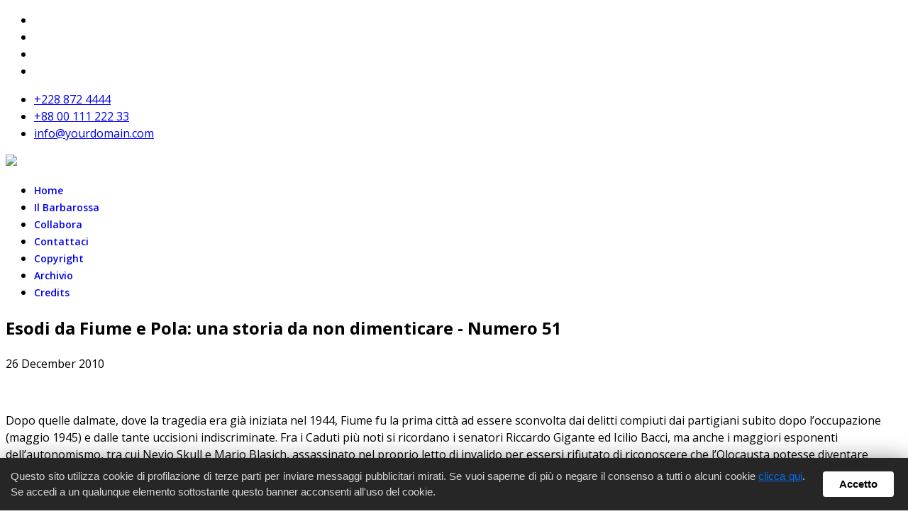

--- FILE ---
content_type: text/html; charset=utf-8
request_url: https://www.barbarossaonline.com/index.php/en/cultura/354-esodi-da-fiume-e-pola-una-storia-da-non-dimenticare-numero-51
body_size: 21797
content:

<!doctype html>
<html lang="en-gb" dir="ltr">
	<head>
		
		<meta name="viewport" content="width=device-width, initial-scale=1, shrink-to-fit=no">
		<meta charset="utf-8">
	<meta name="author" content="Super User">
	<meta name="generator" content="HELIX_ULTIMATE_GENERATOR_TEXT">
	<title>Esodi da Fiume e Pola: una storia da non dimenticare - Numero 51 - Barbarossa</title>
	<link href="/images/favicon.ico" rel="icon" type="image/vnd.microsoft.icon">
	<link href="https://www.barbarossaonline.com/index.php/en/component/finder/search?format=opensearch&amp;Itemid=435" rel="search" title="OpenSearch Barbarossa" type="application/opensearchdescription+xml">
<link href="/media/vendor/awesomplete/css/awesomplete.css?1.1.5" rel="stylesheet" />
	<link href="/media/vendor/joomla-custom-elements/css/joomla-alert.min.css?0.2.0" rel="stylesheet" />
	<link href="//fonts.googleapis.com/css?family=Open Sans:100,100i,200,200i,300,300i,400,400i,500,500i,600,600i,700,700i,800,800i,900,900i&amp;subset=cyrillic&amp;display=swap" rel="stylesheet" media="none" onload="media=&quot;all&quot;" />
	<link href="/templates/lt_coinews/css/bootstrap.min.css" rel="stylesheet" />
	<link href="/plugins/system/helixultimate/assets/css/system-j4.min.css" rel="stylesheet" />
	<link href="/media/system/css/joomla-fontawesome.min.css?4785d5dbebbdbf7b8ac72204f0fa921a" rel="stylesheet" />
	<link href="/templates/lt_coinews/css/template.css" rel="stylesheet" />
	<link href="/templates/lt_coinews/css/presets/preset3.css" rel="stylesheet" />
	<link href="/templates/lt_coinews/css/custom.css" rel="stylesheet" />
	<style>body.site {background-image: url(/images/back1.jpg);background-repeat: no-repeat;background-size: cover;background-attachment: fixed;background-position: 50% 50%;}</style>
	<style>.mfp_default_skin_default .mfp_default_item .mfp_default_title a {
font-size: 0.7em !important;
}</style>
	<style>.sp-reading-progress-bar { position:fixed;z-index:9999;height:5px;background-color:#0345bf;top:0; }</style>
	<style>body{font-family: 'Open Sans', sans-serif;font-size: 16px;line-height: 1.56;text-decoration: none;}
@media (min-width:768px) and (max-width:991px){body{font-size: 14px;}
}
@media (max-width:767px){body{font-size: 13px;}
}
</style>
	<style>h1{font-family: 'Open Sans', sans-serif;text-decoration: none;}
</style>
	<style>h2{font-family: 'Open Sans', sans-serif;text-decoration: none;}
</style>
	<style>h3{font-family: 'Open Sans', sans-serif;text-decoration: none;}
</style>
	<style>h4{font-family: 'Open Sans', sans-serif;text-decoration: none;}
</style>
	<style>.sp-megamenu-parent > li > a, .sp-megamenu-parent > li > span, .sp-megamenu-parent .sp-dropdown li.sp-menu-item > a{font-family: 'Open Sans', sans-serif;font-size: 14px;font-weight: 600;text-decoration: none;}
</style>
<script src="/media/vendor/jquery/js/jquery.min.js?3.6.3"></script>
	<script src="/media/legacy/js/jquery-noconflict.min.js?04499b98c0305b16b373dff09fe79d1290976288"></script>
	<script type="application/json" class="joomla-script-options new">{"data":{"breakpoints":{"tablet":991,"mobile":480},"header":{"stickyOffset":"100"}},"joomla.jtext":{"MOD_FINDER_SEARCH_VALUE":"Search &hellip;","JLIB_JS_AJAX_ERROR_OTHER":"An error has occurred while fetching the JSON data: HTTP %s status code.","JLIB_JS_AJAX_ERROR_PARSE":"A parse error has occurred while processing the following JSON data:<br><code style=\"color:inherit;white-space:pre-wrap;padding:0;margin:0;border:0;background:inherit;\">%s<\/code>","ERROR":"Error","MESSAGE":"Message","NOTICE":"Notice","WARNING":"Warning","JCLOSE":"Close","JOK":"OK","JOPEN":"Open"},"finder-search":{"url":"\/index.php\/en\/component\/finder\/?task=suggestions.suggest&format=json&tmpl=component&Itemid=435"},"system.paths":{"root":"","rootFull":"https:\/\/www.barbarossaonline.com\/","base":"","baseFull":"https:\/\/www.barbarossaonline.com\/"},"csrf.token":"fac660d6bb00ef82ebda44e5b758eedd"}</script>
	<script src="/media/system/js/core.min.js?576eb51da909dcf692c98643faa6fc89629ead18"></script>
	<script src="/media/vendor/bootstrap/js/bootstrap-es5.min.js?5.2.3" nomodule defer></script>
	<script src="/media/system/js/showon-es5.min.js?4773265a19291954f19755d6f2ade3ca7ed9022f" defer nomodule></script>
	<script src="/media/com_finder/js/finder-es5.min.js?14e4c7fdce4ca11c6d12b74bad128529a294b183" nomodule defer></script>
	<script src="/media/system/js/messages-es5.min.js?44e3f60beada646706be6569e75b36f7cf293bf9" nomodule defer></script>
	<script src="/media/vendor/bootstrap/js/alert.min.js?5.2.3" type="module"></script>
	<script src="/media/vendor/bootstrap/js/button.min.js?5.2.3" type="module"></script>
	<script src="/media/vendor/bootstrap/js/carousel.min.js?5.2.3" type="module"></script>
	<script src="/media/vendor/bootstrap/js/collapse.min.js?5.2.3" type="module"></script>
	<script src="/media/vendor/bootstrap/js/dropdown.min.js?5.2.3" type="module"></script>
	<script src="/media/vendor/bootstrap/js/modal.min.js?5.2.3" type="module"></script>
	<script src="/media/vendor/bootstrap/js/offcanvas.min.js?5.2.3" type="module"></script>
	<script src="/media/vendor/bootstrap/js/popover.min.js?5.2.3" type="module"></script>
	<script src="/media/vendor/bootstrap/js/scrollspy.min.js?5.2.3" type="module"></script>
	<script src="/media/vendor/bootstrap/js/tab.min.js?5.2.3" type="module"></script>
	<script src="/media/vendor/bootstrap/js/toast.min.js?5.2.3" type="module"></script>
	<script src="/media/system/js/showon.min.js?bfc733e48a923aaffb3d959cd04f176bad7d7d52" type="module"></script>
	<script src="/media/vendor/awesomplete/js/awesomplete.min.js?1.1.5" defer></script>
	<script src="/media/com_finder/js/finder.min.js?c8b55661ed62db937b8d6856090adf9258c4a0fc" type="module"></script>
	<script src="/media/system/js/messages.min.js?7425e8d1cb9e4f061d5e30271d6d99b085344117" type="module"></script>
	<script src="/templates/lt_coinews/js/main.js"></script>
	<script src="/templates/lt_coinews/js/custom.js"></script>
	<script>template="lt_coinews";</script>

		<!-- Google tag (gtag.js) -->
		<script async src="https://www.googletagmanager.com/gtag/js?id=G-ZL713CPVQM"></script>
		<script>
		  window.dataLayer = window.dataLayer || [];
		  function gtag(){dataLayer.push(arguments);}
		  gtag('js', new Date());

		  gtag('config', 'G-ZL713CPVQM');
		</script>

		<script type="text/javascript" src="//www.shift4shop.com/lp/cookie-law-generator/cookie.js?skin=cookielaw1&amp;animation=shake&amp;delay=0&amp;msg=Questo%20sito%20utilizza%20cookie%20di%20profilazione%20di%20terze%20parti%20per%20inviare%20messaggi%20pubblicitari%20mirati.%20Se%20vuoi%20saperne%20di%20pi%C3%B9%20o%20negare%20il%20consenso%20a%20tutti%20o%20alcuni%20cookie%20%5Burl%3Dhttps%3A%2F%2Fwww.ateneo-online.com%2Fimages%2Fdoc%2FCookiePolicy.pdf%5Dclicca%20qui%5B%2Furl%5D.%20Se%20accedi%20a%20un%20qualunque%20elemento%20sottostante%20questo%20banner%20acconsenti%20all'uso%20del%20cookie.&amp;link_color=006ef6&amp;learnmore=%20&amp;accept_text=Accetto"></script>
	</head>
	<body class="site helix-ultimate hu com_content com-content view-article layout-blog task-none itemid-1193 en-gb ltr sticky-header layout-boxed offcanvas-init offcanvs-position-right">

		
		
		<div class="body-wrapper">
			<div class="body-innerwrapper">
				
	<div class="sticky-header-placeholder"></div>
<div id="sp-top-bar">
	<div class="container">
		<div class="container-inner">
			<div class="row">
				<div id="sp-top1" class="col-lg-6">
					<div class="sp-column text-center text-lg-start">
													<ul class="social-icons"><li class="social-icon-facebook"><a target="_blank" rel="noopener noreferrer" href="#" aria-label="Facebook"><span class="fab fa-facebook" aria-hidden="true"></span></a></li><li class="social-icon-twitter"><a target="_blank" rel="noopener noreferrer" href="#" aria-label="Twitter"><span class="fab fa-twitter" aria-hidden="true"></span></a></li><li class="social-icon-linkedin"><a target="_blank" rel="noopener noreferrer" href="#" aria-label="Linkedin"><span class="fab fa-linkedin" aria-hidden="true"></span></a></li><li class="social-icon-instagram"><a target="_blank" rel="noopener noreferrer" href="#" aria-label="Instagram"><span class="fab fa-instagram" aria-hidden="true"></span></a></li></ul>						
												
					</div>
				</div>

				<div id="sp-top2" class="col-lg-6">
					<div class="sp-column text-center text-lg-end">
						
													<ul class="sp-contact-info"><li class="sp-contact-phone"><span class="fas fa-phone" aria-hidden="true"></span> <a href="tel:+2288724444">+228 872 4444</a></li><li class="sp-contact-mobile"><span class="fas fa-mobile-alt" aria-hidden="true"></span> <a href="tel:+880011122233">+88 00 111 222 33</a></li><li class="sp-contact-email"><span class="far fa-envelope" aria-hidden="true"></span> <a href="mailto:info@yourdomain.com">info@yourdomain.com</a></li></ul>												
					</div>
				</div>
			</div>
		</div>
	</div>
</div>

<header id="sp-header">
	<div class="container">
		<div class="container-inner">
			<div class="row">
				<!-- Logo -->
				<div id="sp-logo" class="col-auto">
					<div class="sp-column">
						<div id="sp-logo" class="col-auto">
					<div class="sp-column">
						<span class="logo"><a href="/">
							<img src="/images/logo.png" />
						</a></span>						
					</div>
				</div>						
					</div>
				</div>

				<!-- Menu -->
				<div id="sp-menu" class="col-auto flex-auto">
					<div class="sp-column d-flex justify-content-end align-items-center">
						<nav class="sp-megamenu-wrapper d-flex" role="navigation"><ul class="sp-megamenu-parent menu-animation-fade-up d-none d-lg-block"><li class="sp-menu-item"><a   href="/index.php/en/"  >Home</a></li><li class="sp-menu-item"><a   href="/index.php/en/il-barbarossa"  >Il Barbarossa</a></li><li class="sp-menu-item"><a   href="/index.php/en/collabora"  >Collabora</a></li><li class="sp-menu-item"><a   href="/index.php/en/contattaci"  >Contattaci</a></li><li class="sp-menu-item"><a   href="/index.php/en/copyright"  >Copyright</a></li><li class="sp-menu-item"><a   href="/index.php/en/archivio"  >Archivio</a></li><li class="sp-menu-item"><a   href="/index.php/en/credits"  >Credits</a></li></ul><a id="offcanvas-toggler" aria-label="Menu" class="offcanvas-toggler-right" href="#"><div class="burger-icon" aria-hidden="true"><span></span><span></span><span></span></div></a></nav>						

						<!-- Related Modules -->
						<div class="d-none d-lg-flex header-modules align-items-center">
							
													</div>

						<!-- if offcanvas position right -->
													<a id="offcanvas-toggler"  aria-label="Menu" title="Menu"  class="mega_offcanvas offcanvas-toggler-secondary offcanvas-toggler-right d-flex align-items-center" href="#">
							<div class="burger-icon" aria-hidden="true"><span></span><span></span><span></span></div>
							</a>
											</div>
				</div>
			</div>
		</div>
	</div>
</header>
				
<section id="sp-page-title" >

				
	
<div class="row">
	<div id="sp-title" class="col-lg-12 "><div class="sp-column "></div></div></div>
				
</section>
<section id="sp-main-body" >

										<div class="container">
					<div class="container-inner">
						
	
<div class="row">
	
<main id="sp-component" class="col-lg-8 ">
	<div class="sp-column ">
		<div id="system-message-container" aria-live="polite">
	</div>


		
		<div class="article-details " itemscope itemtype="https://schema.org/Article">
	<meta itemprop="inLanguage" content="en-GB">
	
	
					
	
		
		<div class="article-header">
					<h1 itemprop="headline">
				Esodi da Fiume e Pola: una storia da non dimenticare - Numero 51			</h1>
									</div>
		<div class="article-can-edit d-flex flex-wrap justify-content-between">
				</div>
				<div class="article-info">

	
		
		
		
		
				
		
	
						<span class="create" title="Created: 26 December 2010">
	<time datetime="2010-12-26T00:00:00+00:00" itemprop="dateCreated">
		26 December 2010	</time>
</span>
		
		
			</div>
		
		
			
		
		
	
	<div itemprop="articleBody">
		<p> </p>
<!--
SOMMARIO DELLA SEZIONE:<br>     
<li><a href="#01"><strong>C’E’ ANCORA SPAZIO PER L’IRREDENTISMO?</strong></a><br>
<li><a href="#02"><strong>IL TRICOLORE A FIUME</strong></a><br>

<br><hr><br>

<a name="01"></a>
-->
<p>Dopo quelle dalmate, dove la tragedia era già iniziata nel 1944, Fiume fu la prima città ad essere sconvolta dai delitti compiuti dai partigiani subito dopo l’occupazione (maggio 1945) e dalle tante uccisioni indiscriminate. Fra i Caduti più noti si ricordano i senatori Riccardo Gigante ed Icilio Bacci, ma anche i maggiori esponenti dell’autonomismo, tra cui Nevio Skull e Mario Blasich, assassinato nel proprio letto di invalido per essersi rifiutato di riconoscere che l’Olocausta potesse diventare jugoslava. I fiumani, quando appresero che l’Italia di Alcide DeGasperi aveva rinunciato aprioristicamente alla loro difesa, proponendo per confine la vecchia linea Wilson, non ebbero alternativa all’Esodo e partirono in massa: chi col permesso di espatrio, chi clandestinamente, chi alla luce dell’opzione consentita dal Trattato di pace del 1947. A fronte di una popolazione nell’ordine delle 60 mila unità, furono almeno 54 mila i cittadini profughi. Pola ebbe un destino analogo, maturato attraverso circostanze diverse. Dopo i quaranta giorni dell’occupazione titoista, caratterizzati da tragedie analoghe a quelle avutesi altrove, che culminarono nell’affondamento della moto-cisterna "Lina Campanella" con circa 350 prigionieri a bordo (la maggioranza scomparve nel naufragio avvenuto il 21 maggio, mentre i superstiti furono nuovamente arrestati dai partigiani ed avviati ai famigerati campi di detenzione); la città, assieme ad un piccolo circondario, era stata inclusa nella Zona anglo-americana della Venezia Giulia: quanto bastava per suffragare la speranza che col Trattato di pace almeno Pola non sarebbe stata trasferita alla Jugoslavia. Un anno dopo, quando in luglio si diffuse la notizia che la Conferenza di Parigi aveva deciso in senso contrario, la sorpresa fu pari alla disperazione. Il colpo di grazia alle attese dei cittadini di Pola sopravvenne il 18 agosto 1946 col terribile eccidio di Vergarolla ordito dall’OZNA, la polizia politica di Tito, allo scopo di azzerare le ultime resipiscenze, come autorevoli esponenti del regime, quali Edvard Kardelj e Milovan Gilas avrebbero ammesso in tempi successivi. Sulla spiaggia di Vergarolla, contigua a Pola, dove erano convenute centinaia di persone per la Giornata della "Pietas Julia", vennero fatte esplodere 29 mine contenenti nove tonnellate di esplosivo: le vittime, molte delle quali non poterono essere nemmeno identificate, furono oltre cento, in maggioranza donne e bambini, con un’età media di 26 anni. Nessuno ebbe dubbi sulla matrice dell’atto terroristico, anche se la conferma ufficiale sarebbe giunta mezzo secolo più tardi con l’apertura degli Archivi britannici di Kew Gardens. Al pari degli altri, anche l’Esodo da Pola ebbe carattere plebiscitario, completandosi entro il marzo 1947: partirono 28 mila persone su 30 mila abitanti, in larga maggioranza via mare, con destinazioni articolate fra Venezia, Ancona e Trieste. Carattere distintivo di questo Esodo fu la concentrazione in viaggi collettivi, con accoglienze negative tanto più sorprendenti in quanto gli istriani avevano dovuto abbandonare tutto e sbarcavano, al massimo, con qualche povero bagaglio: i comunisti, sobillati dalla loro stampa, non perdonavano a quegli infelici di avere rifiutato il "paradiso di Tito". A Bologna i "treni dei profughi" non poterono sostare in stazione per qualche assistenza minima perché i ferrovieri rossi avevano minacciato lo sciopero; a Venezia furono oltraggiate persino le spoglie di Nazario Sauro; a Genova, durante la campagna elettorale del 1948 i candidati del Fronte Popolare avrebbero paragonato i "banditi giuliani" a quelli che infestavano la Sicilia. I campi di raccolta frettolosamente predisposti in Italia furono 109: generalmente privi di ogni conforto sia pure ridotto all’essenziale, non furono estranei alla frequente decisione di emigrare in Paesi lontani. A fronte di un Esodo complessivo che alla fine avrebbe interessato 350 mila persone (compresi i profughi dalmati e quelli dalla Zona "B" del cosiddetto Territorio Libero di Trieste); furono circa un quarto coloro che partirono per l’Estero: più spesso verso Paesi oltremare, dove molti avrebbero affermato la dignità umana e civile della loro scelta con l’impegno nel lavoro e nella vita sociale. A proposito di Pola, si deve ricordare che il 10 febbraio 1947, mentre a Parigi veniva sottoscritto il Trattato di pace imposto dagli Alleati, la patriota italiana Maria Pasquinelli uccise con tre colpi di pistola il Gen. Robert De Winton, Comandante della piazzaforte locale, per esprimere l’estrema, disperata protesta nei confronti dell’iniqua condanna freddamente pianificata dai vincitori, in ossequio alle pretese della Jugoslavia avallate dall’Unione Sovietica. Maria, che era stata crocerossina sul fronte africano e poi insegnante in Dalmazia dove aveva collaborato alacremente alle onoranze per i Caduti italiani, si era distinta nel Comitato per l’assistenza ai profughi di Pola con grande disponibilità ed altruismo, ed aveva confidato di compiere un gesto di risonanza mondiale, nella consapevolezza di compiere un sacrificio totale. In effetti, due mesi più tardi, il processo celebrato a Trieste davanti ad una Corte Alleata si concluse con la condanna a morte, poi commutata in quella dell’ergastolo. Maria Pasquinelli, affidata alla giustizia italiana per l’espiazione della pena, sarebbe stata graziata nel 1964, dopo 17 anni di detenzione. Oggi, ospite di un pensionato, vive a Bergamo. <br /><br /> <strong>C.M.</strong></p> 	</div>

	
	
	
			
		
	

	
				</div>



			</div>
</main>
<aside id="sp-right" class="col-lg-4 "><div class="sp-column "><div class="sp-module "><div class="sp-module-content"><a href="http://aeronautico-gallarate.istitutivinci.it/" target="_blank"><img class="bannertop1" src="/images/banner/IS_AR_370x320_px_1410.jpg" /></a></div></div><div class="sp-module "><div class="sp-module-content"><a href="http://www.jracademy.org/gallarate" target="_blank"><img class="bannertop1" src="/images/banner/J_BR_INS_370x320_px_2310.jpg" /></a></div></div></div></aside></div>
											</div>
				</div>
						
</section>
<footer id="sp-footer" >

						<div class="container">
				<div class="container-inner">
			
	
<div class="row">
	<div id="sp-footer1" class="col-lg-12 "><div class="sp-column "><span class="sp-copyright"><span class="sp-copyright"> <a href="https://www.ateneo-online.com/" target="_blank">Ateneo Group</a> di Vinci Vito Andrea Agostino e c. s.a.s. con sede in Via Mantova 6, 21013, Gallarate (VA) - P.IVA / C.F. 02404360022<br>
Capitale sociale euro 60.000 interamente versato, Iscritta al Reg.Imprese di Varese, sez.ord. n. 02404360022, REA n. 320793 <br>
Tel. +39 0331 780290 – <a href="mailto:info@istitutivinci.it" title="email">info@istitutivinci.it</a> - <a href="https://www.ateneo-online.com/images/doc/privacy_policy.pdf" target="_blank">Privacy Policy</a><br>
<iframe class="iubenda-ibadge" scrolling="no" frameborder="0" allowtransparency="true" style="width:115px; height:22px;" title="Privacy Policy " src="javascript:window[&quot;contents&quot;]"></iframe><script type="text/javascript">(function (w,d) {var loader = function () {var s = d.createElement("script"), tag = d.getElementsByTagName("script")[0]; s.src="https://cdn.iubenda.com/iubenda.js"; tag.parentNode.insertBefore(s,tag);}; if(w.addEventListener){w.addEventListener("load", loader, false);}else if(w.attachEvent){w.attachEvent("onload", loader);}else{w.onload = loader;}})(window, document);</script></span></span></div></div></div>
							</div>
			</div>
			
</footer>			</div>
		</div>

		<!-- Off Canvas Menu -->
		<div class="offcanvas-overlay"></div>
		<!-- Rendering the offcanvas style -->
		<!-- If canvas style selected then render the style -->
		<!-- otherwise (for old templates) attach the offcanvas module position -->
					<div class="offcanvas-menu">
	<div class="d-flex align-items-center p-3 pt-4">
		<a href="#" class="close-offcanvas" aria-label="Close Off-canvas">
			<div class="burger-icon">
				<span></span>
				<span></span>
				<span></span>
			</div>
		</a>
	</div>
	<div class="offcanvas-inner">
		<div class="d-flex header-modules mb-3">
							<div class="sp-module "><div class="sp-module-content">
<form class="mod-finder js-finder-searchform form-search" action="/index.php/en/component/finder/search?Itemid=435" method="get" role="search">
    <label for="mod-finder-searchword0" class="visually-hidden finder">Search</label><input type="text" name="q" id="mod-finder-searchword0" class="js-finder-search-query form-control" value="" placeholder="Search &hellip;">
            <input type="hidden" name="Itemid" value="435"></form>
</div></div>			
					</div>
		
					<div class="sp-module "><div class="sp-module-content"><ul class="menu nav-pills">
<li class="item-435 default"><a href="/index.php/en/" >Home</a></li><li class="item-1129"><a href="/index.php/en/il-barbarossa" >Il Barbarossa</a></li><li class="item-1130"><a href="/index.php/en/collabora" >Collabora</a></li><li class="item-1131"><a href="/index.php/en/contattaci" >Contattaci</a></li><li class="item-1132"><a href="/index.php/en/copyright" >Copyright</a></li><li class="item-1135"><a href="/index.php/en/archivio" >Archivio</a></li><li class="item-1136"><a href="/index.php/en/credits" >Credits</a></li></ul>
</div></div>		
		
		
		
					
				
		<!-- custom module position -->
		
	</div>
</div>				

		
		

		<!-- Go to top -->
					<a href="#" class="sp-scroll-up" aria-label="Scroll Up"><span class="fas fa-angle-up" aria-hidden="true"></span></a>
							<div data-position="top" class="sp-reading-progress-bar"></div>
			</body>
</html>